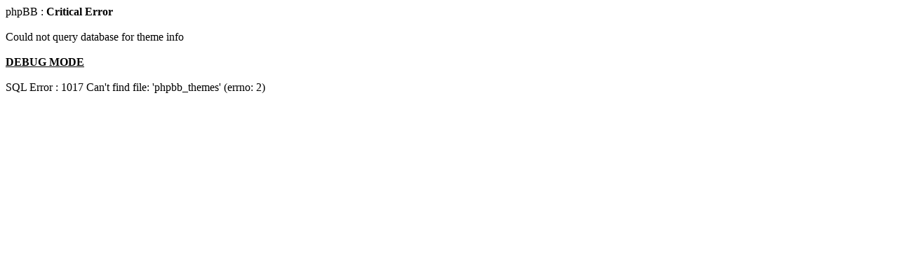

--- FILE ---
content_type: text/html
request_url: http://jeux.dombres.free.fr/forums/faq.php?sid=f755a4221efe78f62f4024682d62ef88
body_size: 231
content:
<html>
<body>
phpBB : <b>Critical Error</b>
<br /><br />
Could not query database for theme info<br /><br /><b><u>DEBUG MODE</u></b><br /><br />SQL Error : 1017 Can't find file: 'phpbb_themes' (errno: 2)</body>
</html>